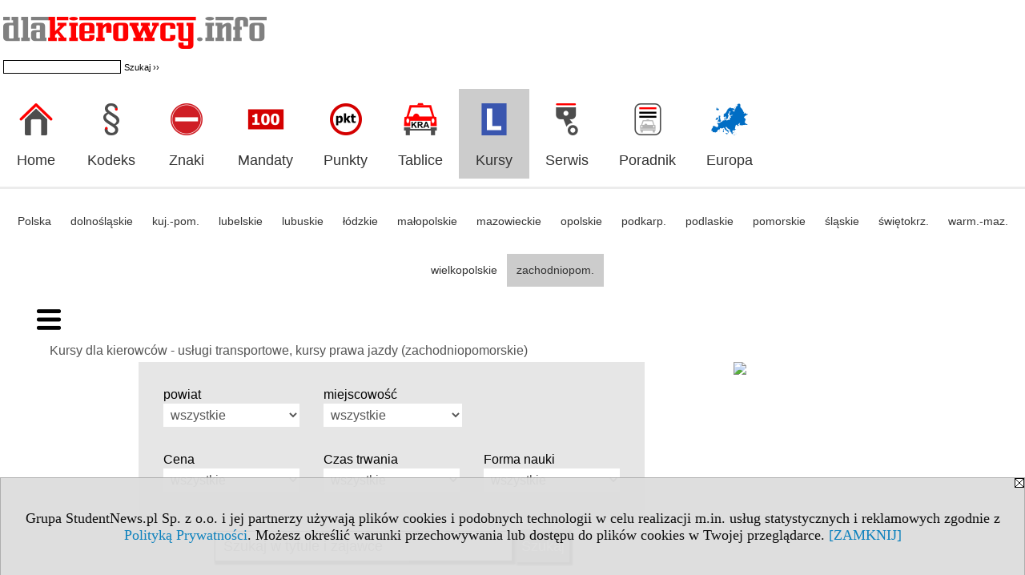

--- FILE ---
content_type: text/html; charset=UTF-8
request_url: https://kursy.dlakierowcy.info/s/4705/80525-Kursy-dla-kierowcow-zachodniopomorskie/4233433-ADR-materialy-wybuchowe-kl-I.htm
body_size: 7438
content:
<!DOCTYPE HTML>
<html lang="pl">
<head>
<meta http-equiv="Content-Type" content="text/html; charset=utf-8">
<title>ADR - materiały wybuchowe kl. I - Ośrodek Szkolenia Zawodowego Kierowców w Szczecinie - Kursy dla kierowców - usługi transportowe, kursy prawa jazdy (zachodniopomorskie) - Kursy w Szczecinie i zachodniopomorskim: nauka jazdy, transport - dlakierowcy.info</title>
<meta name="Description" content=" ul. Św. Wojciecha 11/2 70-410 Szczecin   tel.: 91 488 30 82">
<meta name="Keywords" content="serwis, Szczecin zachodniopomorskie kursy szkolenia Polska, Nauka Jazdy, Prawo Jazdy, usługi transportowe">

<meta http-equiv="expires" content="0">
<meta name="viewport" content="width=device-width">
<base href="https://kursy.dlakierowcy.info">
<meta name="robots" content="index, follow">
<LINK REL="Stylesheet" HREF="https://dlakierowcy.info/styl.php" TYPE="text/css">
<LINK REL="Stylesheet" HREF="/styl.php?s4705" TYPE="text/css">
<meta name="language" content="pl"> <meta property="og:title" content="ADR - materiały wybuchowe kl. I - Ośrodek Szkolenia Zawodowego Kierowców w Szczecinie - Kursy dla kierowców - usługi transportowe, kursy prawa jazdy (zachodniopomorskie) - Kursy w Szczecinie i zachodniopomorskim: nauka jazdy, transport - dlakierowcy.info" /><meta property="og:description" content=" ul. Św. Wojciecha 11/2 70-410 Szczecin   tel.: 91 488 30 82" />

<script type="text/javascript" src="https://dlakierowcy.info/js/adserver/adserwer.ad/ads.js"></script><script type="text/javascript" src="https://dlakierowcy.info/js/funkcje_pl.js?a5"></script>
<!-- Global site tag (gtag.js) - Google Analytics -->
<script async src="https://www.googletagmanager.com/gtag/js?id=UA-1347368-28"></script>
<script>
window.dataLayer=window.dataLayer || [];
function gtag(){dataLayer.push(arguments);}
gtag('js', new Date());
gtag('config', 'UA-1347368-28');
var gl_ga=true;
</script>
<script src="https://dlakierowcy.info/js/hmenu2.js"></script><script>var pmenu_odwrotnie=true;var pmenu_styl1=true;</script>

</head>
<body>
<script>
var i,ARRcookies=document.cookie.split(";"),ciastka_komunikat_pokaz=true;
for (i=0;i<ARRcookies.length;i++)
   {
   if (ARRcookies[i].indexOf("komunikat_cookie=pokazany")!=-1)
      ciastka_komunikat_pokaz=false;
   }

if (ciastka_komunikat_pokaz)
   {    
   document.writeln("<div style=\"background:#ddd; color:#000; border:1px solid #aaa; position:fixed; bottom:0; left:0; right:0; text-align:center; opacity:0.95; z-index:99; font-size:18px; font-family:Tahoma;\" id=\"pasek_komunikat_cookie\"><a onclick=\"this.parentNode.style.display='none'; return false;\" href=\"\"><img src=\"/img/drobne/X.GIF\" style=\"float:right;\"></a><div style=\"padding:40px 20px;\">Grupa StudentNews.pl Sp. z o.o. i jej partnerzy używają plików cookies i podobnych technologii w celu realizacji m.in. usług statystycznych i reklamowych zgodnie z <a href=\"https://dlakierowcy.info/terms/pl\">Polityką Prywatności</a>. Możesz określić warunki przechowywania lub dostępu do plików cookies w Twojej przeglądarce. <a onclick=\"this.parentNode.parentNode.style.display='none'; return false;\" href=\"\">[ZAMKNIJ]</a><style>body {padding-bottom:140px;}</style></div></div>");
   var date = new Date();
	date.setTime(date.getTime()+(30*24*60*60*1000));  
   document.cookie="komunikat_cookie=pokazany; expires=" + date.toGMTString() + "; path=/; domain=.dlakierowcy.info; ";
   }
</script>


<!-- górna ramka - logo i baner -->
<div class="ab15 acccccb"><script language="JavaScript" type="text/javascript">
<!--
okno_szer=document.body.clientWidth;
var arg;
// arg=document.location;
arg='p='+escape(document.location)+'&amp;s=4705';
arg+='&amp;tr='+(typeof tr83 !== 'undefined'?tr83:0)+'';
if (okno_szer>900 /*https://bugzilla.mozilla.org/show_bug.cgi?id=1071620*/&&okno_szer!=980)
   document.writeln('<'+'scr'+'ipt language="JavaScript" type="text/javascript" src="https://studentnews.pl/bb.php?'+arg+'"></'+'scr'+'ipt>');
else
   if (okno_szer>1)
      document.writeln('<'+'scr'+'ipt language="JavaScript" type="text/javascript" src="https://studentnews.pl/bb.php?usyt=10&amp;'+arg+'"></'+'scr'+'ipt>');
//-->
</script></div>
<div class="s_calosc s_calosc_gora" id="naglowek_strony">
<div class="s_gora">
<div><div class="gora"><span id="pmenu_h_cont"></span><div class="gora_l"><div>
<A HREF="https://www.dlakierowcy.info"><img src="https://dlakierowcy.info/img/logo/dlakierowcy.info_.png" border="0" alt="dlakierowcy.info" vspace=0 id="logo_domeny" width="329" height="45"></A>
</div><div class="gora_sz hmenu1">
<!-- Search Google -->
<FORM method=GET action=https://www.google.pl/search target="_blank" accept-charset="utf-8">
<input type=hidden name=domains value="dlakierowcy.info">
<input type=hidden name=sitesearch value="dlakierowcy.info">
<INPUT TYPE=text name=q size=25 maxlength=255 value="" class="gora_sz_q">
<INPUT type=submit name=sa VALUE="Szukaj &#8250;&#8250;" class="gora_sz_s">
</FORM>
<!-- Search Google -->
</div></div><div class="gora_s"></div><div class="gora_p hmenu1"><div class="iko_iko pmenue"><div class="iko_i"><a href="https://www.dlakierowcy.info"  ><img src="/img/sd/icons/kie/logo-right/home.png" /><br>Home</a></div><div class="iko_i"><a href="https://kodeks-drogowy.dlakierowcy.info"  ><img src="/img/sd/icons/kie/logo-right/kodeks.png" /><br>Kodeks</a></div><div class="iko_i"><a href="https://znaki-drogowe.dlakierowcy.info/s/4089/77039-lista.htm"  ><img src="/img/sd/icons/kie/logo-right/znaki.png" /><br>Znaki</a></div><div class="iko_i"><a href="https://taryfikator-mandatow.dlakierowcy.info"  ><img src="/img/sd/icons/kie/logo-right/mandaty.png" /><br>Mandaty</a></div><div class="iko_i"><a href="https://punkty-karne.dlakierowcy.info/"  ><img src="/img/sd/icons/kie/logo-right/punkty.png" /><br>Punkty</a></div><div class="iko_i"><a href="https://www.dlakierowcy.info/serwis.php?s=1900&pok=47512"  ><img src="/img/sd/icons/kie/logo-right/tablice.png" /><br>Tablice</a></div><div class="iko_i wybr"><a href="https://kursy.dlakierowcy.info"  ><img src="/img/sd/icons/kie/logo-right/nauka.png" /><br>Kursy</a></div><div class="iko_i"><a href="https://serwis.dlakierowcy.info"  ><img src="/img/sd/icons/kie/logo-right/serwis.png" /><br>Serwis</a></div><div class="iko_i"><a href="https://www.dlakierowcy.info/s/3538/74918-Artykuly.htm"  ><img src="/img/sd/icons/kie/logo-right/artykuly.png" /><br>Poradnik</a></div><div class="iko_i"><a href="https://przepisy-drogowe.dlakierowcy.info/s/4083/77017-Podroze-samochodem-po-Europie.htm"  ><img src="/img/sd/icons/kie/logo-right/przepisy.png" /><br>Europa</a></div></div></div><div class="nic3"></div></div></div>





<div><div class="l_zakl_gr hmenu1 pmenue l_zakl_gr_dol" style=""><div class="dod xxzwi"> <div class="elem"><a href="https://kursy.dlakierowcy.info/s/4689/80509-Kursy-dla-kierowcow-w-Polsce-uslugi-transportowe-kursy-prawa-jazdy.htm"  >Polska</a></div><div class="elem"><a href="https://kursy.dlakierowcy.info/s/4690/80510-Kursy-dla-kierowcow-dolnoslaskie.htm"  >dolnośląskie</a></div><div class="elem"><a href="https://kursy.dlakierowcy.info/s/4691/80511-Kursy-dla-kierowcow-kujawsko-pomorskie.htm"  >kuj.-pom.</a></div><div class="elem"><a href="https://kursy.dlakierowcy.info/s/4692/80512-Kursy-dla-kierowcow-lubelskie.htm"  >lubelskie</a></div><div class="elem"><a href="https://kursy.dlakierowcy.info/s/4693/80513-Kursy-dla-kierowcow-lubuskie.htm"  >lubuskie</a></div><div class="elem"><a href="https://kursy.dlakierowcy.info/s/4694/80514-Kursy-dla-kierowcow-lodzkie.htm"  >łódzkie</a></div><div class="elem"><a href="https://kursy.dlakierowcy.info/s/4695/80515-Kursy-dla-kierowcow-malopolskie.htm"  >małopolskie</a></div><div class="elem"><a href="https://kursy.dlakierowcy.info/s/4696/80516-Kursy-dla-kierowcow-mazowieckie.htm"  >mazowieckie</a></div><div class="elem"><a href="https://kursy.dlakierowcy.info/s/4697/80517-Kursy-dla-kierowcow-opolskie.htm"  >opolskie</a></div><div class="elem"><a href="https://kursy.dlakierowcy.info/s/4698/80518-Kursy-dla-kierowcow-podkarpackie.htm"  >podkarp.</a></div><div class="elem"><a href="https://kursy.dlakierowcy.info/s/4699/80519-Kursy-dla-kierowcow-podlaskie.htm"  >podlaskie</a></div><div class="elem"><a href="https://kursy.dlakierowcy.info/s/4700/80520-Kursy-dla-kierowcow-pomorskie.htm"  >pomorskie</a></div><div class="elem"><a href="https://kursy.dlakierowcy.info/s/4701/80521-Kursy-dla-kierowcow-slaskie.htm"  >śląskie</a></div><div class="elem"><a href="https://kursy.dlakierowcy.info/s/4702/80522-Kursy-dla-kierowcow-swietokrzyskie.htm"  >świętokrz.</a></div><div class="elem"><a href="https://kursy.dlakierowcy.info/s/4703/80523-Kursy-dla-kierowcow-warminsko-mazurskie.htm"  >warm.-maz.</a></div><div class="elem"><a href="https://kursy.dlakierowcy.info/s/4704/80524-Kursy-dla-kierowcow-wielkopolskie.htm"  >wielkopolskie</a></div><div class="elem wybr"><a href="https://kursy.dlakierowcy.info/s/4705/80525-Kursy-dla-kierowcow-zachodniopomorskie.htm"  >zachodniopom.</a></div> </div></div></div>

</div><!-- /s_gora -->
</div><!-- /s_calosc -->
<script language="JavaScript" type="text/javascript">
<!--
{
var arg;
arg=document.location;
arg=escape(arg)+'&s=4705&tr='+(typeof tr83 !== 'undefined'?tr83:0)+'';
if (document.body.clientWidth>1420)
{
if (document.body.clientWidth>1540)
   {
//    document.writeln('<'+'scr'+'ipt language="JavaScript" type="text/javascript" src="https://studentnews.pl/bb.php?usyt=6&amp;p='+arg+'"></'+'scr'+'ipt>');
//    document.writeln('<'+'scr'+'ipt language="JavaScript" type="text/javascript" src="https://studentnews.pl/bb.php?usyt=7&amp;p='+arg+'"></'+'scr'+'ipt>');
   }
else
   {
   document.writeln('<'+'scr'+'ipt language="JavaScript" type="text/javascript" src="https://studentnews.pl/bb.php?usyt=5&amp;p='+arg+'"></'+'scr'+'ipt>');
   document.writeln('<'+'scr'+'ipt language="JavaScript" type="text/javascript" src="https://studentnews.pl/bb.php?usyt=8&amp;p='+arg+'"></'+'scr'+'ipt>');
   }
}
//document.writeln('<'+'scr'+'ipt language="JavaScript" type="text/javascript" src="https://studentnews.pl/bb.php?usyt=9&amp;p='+arg+'"></'+'scr'+'ipt>');
if (document.body.clientWidth<=900)
   stck("https://studentnews.pl","/bb.php?usyt=33&p="+arg);
}
//-->
</script>

<div class="s_calosc glowna s_calosc_glowna">
<!-- glówna -->
<div class="s_middle">

<div class="s_lewa"><!-- lewa ramka --><div class="pmenue"></div><DIV class='box'>
<div class="mod_m5107_p0" id="mod_p0_5107"><div class="mod_p0"><div class="mod_ph"><a href="https://www.kwalifikacjezawodowe.info/s/5132/81361-Zawody-i-kwalifikacje-formula-2019.htm?c1_1=64885">Przegląd zawodów transportu drogowego</a></div><div class="mod_nic"></div></div></div><div class="mod_mod mod_mod3 mod_m5107"><div class="mod_p1"><div class="mod_e_tyt mod_e_tyt_f2 mod_e_tyt_first" style="overflow:auto;"><a href="https://www.kwalifikacjezawodowe.info/s/5132/81361-Zawody-i-kwalifikacje-formula-2019/4974638-Kierowca-mechanik.htm"><img align="left" src="/img/wo/obrazek_maly_4974638.jpg" class="mod_img" border="0"></a><div class="z"><a href=https://www.kwalifikacjezawodowe.info/s/5132/81361-Zawody-i-kwalifikacje-formula-2019/4974638-Kierowca-mechanik.htm class="mod_e_tyt">Kierowca mechanik</a></div></div><div class="mod_e_tyt mod_e_tyt_f2" style="overflow:auto;"><a href="https://www.kwalifikacjezawodowe.info/s/5132/81361-Zawody-i-kwalifikacje-formula-2019/4974788-Technik-transportu-drogowego.htm"><img align="left" src="/img/wo/obrazek_maly_4974788.jpg" class="mod_img" border="0"></a><div class="z"><a href=https://www.kwalifikacjezawodowe.info/s/5132/81361-Zawody-i-kwalifikacje-formula-2019/4974788-Technik-transportu-drogowego.htm class="mod_e_tyt">Technik transportu drogowego</a></div></div><div class="mod_nic"></div></div><div class="mod_nic"></div></div></div> <DIV class='box'>
<div class="mod_m5108_p0" id="mod_p0_5108"><div class="mod_p0"><div class="mod_ph"><a href="https://www.kwalifikacjezawodowe.info/s/5132/81361-Zawody-i-kwalifikacje-formula-2019.htm?c1_1=64873">Przegląd zawodów motoryzacyjnych</a></div><div class="mod_nic"></div></div></div><div class="mod_mod mod_mod3 mod_m5108"><div class="mod_p1"><div class="mod_e_tyt mod_e_tyt_f2 mod_e_tyt_first" style="overflow:auto;"><a href="https://www.kwalifikacjezawodowe.info/s/5132/81361-Zawody-i-kwalifikacje-formula-2019/4974616-Blacharz-samochodowy.htm"><img align="left" src="/img/wo/obrazek_maly_4974616.jpg" class="mod_img" border="0"></a><div class="z"><a href=https://www.kwalifikacjezawodowe.info/s/5132/81361-Zawody-i-kwalifikacje-formula-2019/4974616-Blacharz-samochodowy.htm class="mod_e_tyt">Blacharz samochodowy</a></div></div><div class="mod_e_tyt mod_e_tyt_f2" style="overflow:auto;"><a href="https://www.kwalifikacjezawodowe.info/s/5132/81361-Zawody-i-kwalifikacje-formula-2019/4974623-Elektromechanik-pojazdow-samochodowych.htm"><img align="left" src="/img/wo/obrazek_maly_4974623.jpg" class="mod_img" border="0"></a><div class="z"><a href=https://www.kwalifikacjezawodowe.info/s/5132/81361-Zawody-i-kwalifikacje-formula-2019/4974623-Elektromechanik-pojazdow-samochodowych.htm class="mod_e_tyt">Elektromechanik pojazdów samochodowych</a></div></div><div class="mod_e_tyt mod_e_tyt_f2" style="overflow:auto;"><a href="https://www.kwalifikacjezawodowe.info/s/5132/81361-Zawody-i-kwalifikacje-formula-2019/4974645-Lakiernik-samochodowy.htm"><img align="left" src="/img/wo/obrazek_maly_4974645.jpg" class="mod_img" border="0"></a><div class="z"><a href=https://www.kwalifikacjezawodowe.info/s/5132/81361-Zawody-i-kwalifikacje-formula-2019/4974645-Lakiernik-samochodowy.htm class="mod_e_tyt">Lakiernik samochodowy</a></div></div><div class="mod_e_tyt mod_e_tyt_f2" style="overflow:auto;"><a href="https://www.kwalifikacjezawodowe.info/s/5132/81361-Zawody-i-kwalifikacje-formula-2019/4974647-Mechanik-motocyklowy.htm"><img align="left" src="/img/wo/obrazek_maly_4974647.jpg" class="mod_img" border="0"></a><div class="z"><a href=https://www.kwalifikacjezawodowe.info/s/5132/81361-Zawody-i-kwalifikacje-formula-2019/4974647-Mechanik-motocyklowy.htm class="mod_e_tyt">Mechanik motocyklowy</a></div></div><div class="mod_e_tyt mod_e_tyt_f2" style="overflow:auto;"><a href="https://www.kwalifikacjezawodowe.info/s/5132/81361-Zawody-i-kwalifikacje-formula-2019/4974648-Mechanik-pojazdow-samochodowych.htm"><img align="left" src="/img/wo/obrazek_maly_4974648.jpg" class="mod_img" border="0"></a><div class="z"><a href=https://www.kwalifikacjezawodowe.info/s/5132/81361-Zawody-i-kwalifikacje-formula-2019/4974648-Mechanik-pojazdow-samochodowych.htm class="mod_e_tyt">Mechanik pojazdów samochodowych</a></div></div><div class="mod_e_tyt mod_e_tyt_f2" style="overflow:auto;"><a href="https://www.kwalifikacjezawodowe.info/s/5132/81361-Zawody-i-kwalifikacje-formula-2019/6047044-Technik-elektromobilnosci.htm"><img align="left" src="/img/wo/obrazek_maly_6047044.jpg" class="mod_img" border="0"></a><div class="z"><a href=https://www.kwalifikacjezawodowe.info/s/5132/81361-Zawody-i-kwalifikacje-formula-2019/6047044-Technik-elektromobilnosci.htm class="mod_e_tyt">Technik elektromobilności</a></div></div><div class="mod_e_tyt mod_e_tyt_f2" style="overflow:auto;"><a href="https://www.kwalifikacjezawodowe.info/s/5132/81361-Zawody-i-kwalifikacje-formula-2019/4974760-Technik-pojazdow-samochodowych.htm"><img align="left" src="/img/wo/obrazek_maly_4974760.jpg" class="mod_img" border="0"></a><div class="z"><a href=https://www.kwalifikacjezawodowe.info/s/5132/81361-Zawody-i-kwalifikacje-formula-2019/4974760-Technik-pojazdow-samochodowych.htm class="mod_e_tyt">Technik pojazdów samochodowych</a></div></div><div class="mod_nic"></div></div><div class="mod_nic"></div></div></div> </div><!-- /s_lewa -->

<!-- srodkowa ramka -->
<div class="s_srodek" id="s_srodek">

<div></div>
<div class="breadcrumbs"><a href="/s/4705/80525-Kursy-dla-kierowcow-zachodniopomorskie.htm">Kursy dla kierowców - usługi transportowe, kursy prawa jazdy (zachodniopomorskie)</a></div><div style="float:right" id="srodek_naglowek_s"><img src="https://studentnews.pl/st_new.php?typ=pok&id1=80525&p=0" width="1" height="1"></div>
<div class="wo"><div class="wo_gora"><div>
</div><form action="/s/4705/80525-Kursy-dla-kierowcow-zachodniopomorskie.htm" method="GET" name="warunki" id="form_mm" class="mm_max"><table class="wo_t1 napr_zmniejsz" cellspacing="1" cellpadding="0" border="0" align="center"><tr class="mm_reszta"><td>powiat</td><td> <select name="c1p" size="1" onchange="this.form.submit()" class="rownalistadluga"> <option value="">wszystkie</option>  <option value="3201">białogardzki</option>  <option value="3202">choszczeński</option>  <option value="3203">drawski</option>  <option value="3204">goleniowski</option>  <option value="3205">gryficki</option>  <option value="3206">gryfiński</option>  <option value="3207">kamieński</option>  <option value="3208">kołobrzeski</option>  <option value="3261">Koszalin</option>  <option value="3209">koszaliński</option>  <option value="3218">łobeski</option>  <option value="3210">myśliborski</option>  <option value="3211">policki</option>  <option value="3212">pyrzycki</option>  <option value="3214">stargardzki</option>  <option value="3262">Szczecin</option>  <option value="3215">szczecinecki</option>  <option value="3216">świdwiński</option>  <option value="3263">Świnoujście</option>  <option value="3217">wałecki</option> </select></td></tr><tr class="mm_reszta"><td>miejscowość</td><td> <select name="c1m" size="1" onchange="this.form.submit()" class="rownalistadluga"> <option value="">wszystkie</option>  <option value="406">Barlinek</option>  <option value="480">Białogard</option>  <option value="3086">Borne Sulinowo</option>  <option value="37516">Brodniki</option>  <option value="763">Choszczno</option>  <option value="10222">Chwarstnica</option>  <option value="37303">Dalewo</option>  <option value="506">Dębno</option>  <option value="86">Drawsko Pomorskie</option>  <option value="82">Goleniów</option>  <option value="449">Gryfice</option>  <option value="504">Gryfino</option>  <option value="37814">Grzybowo</option>  <option value="435">Kamień Pomorski</option>  <option value="619">Kołobrzeg</option>  <option value="268">Koszalin</option>  <option value="640">Łobez</option>  <option value="45670">Mierzyn</option>  <option value="492">Myślibórz</option>  <option value="37921">Niekłonice</option>  <option value="38308">Nosowo</option>  <option value="409">Nowogard</option>  <option value="46920">Ostrowiec</option>  <option value="2437">Pełczyce</option>  <option value="399">Police</option>  <option value="615">Pyrzyce</option>  <option value="1516">Recz</option>  <option value="707">Resko</option>  <option value="774">Stargard</option>  <option value="110">Szczecin</option>  <option value="128">Szczecinek</option>  <option value="361">Świdwin</option>  <option value="629">Świnoujście</option>  <option value="627">Wałcz</option>  <option value="513">Wolin</option>  <option value="1950">Zielin</option>  <option value="58405">Żółwia</option> </select></td></tr><tr class="mm_reszta"><td>Cena</td><td><select name="c3_1" size="1" onchange="this.form.submit()" class="rownalistadluga"> <option value="">wszystkie</option>  <option value="28261">  1 - 500 zł</option>  <option value="28262">  501 - 2000 zł</option>  <option value="28263"> 2001 - 5000 zł</option>  <option value="28264">pow. 5000 zł</option> </select></td></tr><tr class="mm_reszta"><td>Czas trwania</td><td><select name="c4_1" size="1" onchange="this.form.submit()" class="rownalistadluga"> <option value="">wszystkie</option>  <option value="28272">  1-20 godzin</option>  <option value="28276">  21-100 godzin</option>  <option value="28277"> 101-250 godzin</option>  <option value="28278"> 251-500 godzin</option>  <option value="28279"> 501-1000 godzin</option>  <option value="28280"> pow. 1000 godzin</option>  <option value="28318">brak danych</option> </select></td></tr><tr class="mm_reszta"><td>Forma nauki</td><td><select name="c8_1" size="1" onchange="this.form.submit()" class="rownalistadluga"> <option value="">wszystkie</option>  <option value="86123">mieszana</option>  <option value="86121">stacjonarna</option>  <option value="86122">zdalna</option> </select></td></tr><tr><td colspan="2" class="dolna"><noscript><input type="submit" value="Wyświetl listę" /></noscript></td></tr></table><script>link_form();</script><div class="wo_sz_szukaj"><input type="text" name="szukaj" value="" size="25" maxlength="255" placeholder="Szukaj w tytule i zajawce"><input type="submit" name="x" value="Szukaj" /></div></form><div class="spis_liter"><a href="/s/4705/80525-Kursy-dla-kierowcow-zachodniopomorskie.htm?abc=A" >A</a> <a href="/s/4705/80525-Kursy-dla-kierowcow-zachodniopomorskie.htm?abc=B" >B</a> <a href="/s/4705/80525-Kursy-dla-kierowcow-zachodniopomorskie.htm?abc=C" >C</a> <a href="/s/4705/80525-Kursy-dla-kierowcow-zachodniopomorskie.htm?abc=D" >D</a> <a href="/s/4705/80525-Kursy-dla-kierowcow-zachodniopomorskie.htm?abc=E" >E</a> <a href="/s/4705/80525-Kursy-dla-kierowcow-zachodniopomorskie.htm?abc=F" >F</a> <a href="/s/4705/80525-Kursy-dla-kierowcow-zachodniopomorskie.htm?abc=G" >G</a> <a href="/s/4705/80525-Kursy-dla-kierowcow-zachodniopomorskie.htm?abc=H" >H</a> <a href="/s/4705/80525-Kursy-dla-kierowcow-zachodniopomorskie.htm?abc=I" >I</a> <a href="/s/4705/80525-Kursy-dla-kierowcow-zachodniopomorskie.htm?abc=J" >J</a> <a href="/s/4705/80525-Kursy-dla-kierowcow-zachodniopomorskie.htm?abc=K" >K</a> <a href="/s/4705/80525-Kursy-dla-kierowcow-zachodniopomorskie.htm?abc=L" >L</a> <a href="/s/4705/80525-Kursy-dla-kierowcow-zachodniopomorskie.htm?abc=M" >M</a> <a href="/s/4705/80525-Kursy-dla-kierowcow-zachodniopomorskie.htm?abc=N" >N</a> <a href="/s/4705/80525-Kursy-dla-kierowcow-zachodniopomorskie.htm?abc=O" >O</a> <a href="/s/4705/80525-Kursy-dla-kierowcow-zachodniopomorskie.htm?abc=P" >P</a> <a href="/s/4705/80525-Kursy-dla-kierowcow-zachodniopomorskie.htm?abc=Q" >Q</a> <a href="/s/4705/80525-Kursy-dla-kierowcow-zachodniopomorskie.htm?abc=R" >R</a> <a href="/s/4705/80525-Kursy-dla-kierowcow-zachodniopomorskie.htm?abc=S" >S</a> <a href="/s/4705/80525-Kursy-dla-kierowcow-zachodniopomorskie.htm?abc=T" >T</a> <a href="/s/4705/80525-Kursy-dla-kierowcow-zachodniopomorskie.htm?abc=U" >U</a> <a href="/s/4705/80525-Kursy-dla-kierowcow-zachodniopomorskie.htm?abc=V" >V</a> <a href="/s/4705/80525-Kursy-dla-kierowcow-zachodniopomorskie.htm?abc=W" >W</a> <a href="/s/4705/80525-Kursy-dla-kierowcow-zachodniopomorskie.htm?abc=X" >X</a> <a href="/s/4705/80525-Kursy-dla-kierowcow-zachodniopomorskie.htm?abc=Y" >Y</a> <a href="/s/4705/80525-Kursy-dla-kierowcow-zachodniopomorskie.htm?abc=Z" >Z</a> </div></div><div class="wo_rek"><br /><div align="left"><a href="https://kursy.kwalifikacjezawodowe.info/">Wszystkie kursy podzielone na kategorie »</a><br /></div><br />





</div><div class="wo_wpis"><div class="wo_data"></div><div class="naglowek_archiwum">(Archiwum)</div><h1 class="tytul">ADR - materiały wybuchowe kl. I</h1>
<div class="wo_cechy"><div class="wo_cecha">Tag: <a href="/s/4705/80525-Kursy-dla-kierowcow-zachodniopomorskie/tag-bezpiecze%C5%84stwo.htm">bezpieczeństwo</a></div><div class="wo_cecha"><b>Lokalizacja: </b><a href="/s/4705/80525-Kursy-dla-kierowcow-zachodniopomorskie.htm?c1m=110">Szczecin</a><br />zachodniopomorskie / <a href="/s/4705/80525-Kursy-dla-kierowcow-zachodniopomorskie.htm?c1p=3262">powiat Szczecin</a> / <a href="/s/4705/80525-Kursy-dla-kierowcow-zachodniopomorskie.htm?c1p=3262&amp;c1g=3262011">gmina Szczecin</a></div><div class="wo_cecha"><b>Obszar;dziedzina: </b>kursy prawa jazdy, usługi transportowe</div><div class="wo_cecha"><b>Cena: </b><a href="/s/4705/80525-Kursy-dla-kierowcow-zachodniopomorskie.htm?c3=28261">  1 - 500 zł</a></div><div class="wo_cecha"><b>Czas trwania: </b><a href="/s/4705/80525-Kursy-dla-kierowcow-zachodniopomorskie.htm?c4=28272">  1-20 godzin</a></div><div class="wo_cecha"><b>Firma / instytucja: </b><a href="/s/4705/80525-Kursy-dla-kierowcow-zachodniopomorskie.htm?c7=41997">Ośrodek Szkolenia Zawodowego Kierowców w Szczecinie</a></div><div class="wo_cecha"><b>Nazwa kursu: </b>ADR - materiały wybuchowe kl. I</div></div><div class="wo_wstep"><p>ul. Św. Wojciecha 11/2<br>70-410 Szczecin <br> tel.: 91 488 30 82</p></div><div class="wo_tekst">Kurs / szkolenie:<br>ADR - materiały wybuchowe kl. I <br> Czas trwania: 8 godz. <br> Cena: 400 zł</div>
<BR clear="all"><div class="wo_cecha">ostatnia aktualizacja: 2025-05-10</div><div><ul class="udostepnij_link"><h2>Udostępnij</h2><li class="naduzych"><a href="https://www.facebook.com/dialog/send?app_id=966242223397117&redirect_uri=https%3A%2F%2Fkursy.dlakierowcy.info&link=https%3A%2F%2Fkursy.dlakierowcy.info%2Fs%2F4705%2F80525-Kursy-dla-kierowcow-zachodniopomorskie%2F4233433-ADR-materialy-wybuchowe-kl-I.htm" target="_blank" title="Messenger" onclick="gazd({'event_category':'udostępnij','event_action':'Messenger-duży','event_label':'dolny wowp id=4233433'})"><img alt="Messenger" src="/img/drobne/social/messenger.png"></a></li><li class="namalych"><a href="fb-messenger://share/?link=https%3A%2F%2Fkursy.dlakierowcy.info%2Fs%2F4705%2F80525-Kursy-dla-kierowcow-zachodniopomorskie%2F4233433-ADR-materialy-wybuchowe-kl-I.htm&app_id=966242223397117" title="Messenger" onclick="gazd({'event_category':'udostępnij','event_action':'Messenger-mały','event_label':'dolny wowp id=4233433'})"><img alt="Messenger" src="/img/drobne/social/messenger.png"></a></li><li class="namalych"><a href="whatsapp://send?text=%22ADR%20-%20materia%C5%82y%20wybuchowe%20kl.%20I%22%20https%3A%2F%2Fkursy.dlakierowcy.info%2Fs%2F4705%2F80525-Kursy-dla-kierowcow-zachodniopomorskie%2F4233433-ADR-materialy-wybuchowe-kl-I.htm" title="whatsapp" onclick="gazd({'event_category':'udostępnij','event_action':'whatsapp','event_label':'dolny wowp id=4233433'})"><img alt="whatsapp" src="/img/drobne/social/whatsapp.png"></a></li><li><a href="mailto:?subject=ADR%20-%20materia%C5%82y%20wybuchowe%20kl.%20I&body=ADR%20-%20materia%C5%82y%20wybuchowe%20kl.%20I%0D%0Ahttps%3A%2F%2Fkursy.dlakierowcy.info%2Fs%2F4705%2F80525-Kursy-dla-kierowcow-zachodniopomorskie%2F4233433-ADR-materialy-wybuchowe-kl-I.htm%0D%0A%0D%0A"  title="e-mail" onclick="gazd({'event_category':'udostępnij','event_action':'e-mail','event_label':'dolny wowp id=4233433'})"><img alt="e-mail" src="/img/drobne/social/e-mail.png"></a></li><li><a href="https://www.facebook.com/sharer/sharer.php?u=https%3A%2F%2Fkursy.dlakierowcy.info%2Fs%2F4705%2F80525-Kursy-dla-kierowcow-zachodniopomorskie%2F4233433-ADR-materialy-wybuchowe-kl-I.htm" target="_blank" title="Facebook" onclick="gazd({'event_category':'udostępnij','event_action':'Facebook','event_label':'dolny wowp id=4233433'})"><img alt="Facebook" src="/img/drobne/social/facebook.png"></a></li><li><a href="https://twitter.com/intent/tweet?text=ADR%20-%20materia%C5%82y%20wybuchowe%20kl.%20I&url=https%3A%2F%2Fkursy.dlakierowcy.info%2Fs%2F4705%2F80525-Kursy-dla-kierowcow-zachodniopomorskie%2F4233433-ADR-materialy-wybuchowe-kl-I.htm" target="_blank" title="Twitter" onclick="gazd({'event_category':'udostępnij','event_action':'Twitter','event_label':'dolny wowp id=4233433'})"><img alt="Twitter" src="/img/drobne/social/twitter.png"></a></li><li><a href="https://www.linkedin.com/shareArticle?mini=true&url=https%3A%2F%2Fkursy.dlakierowcy.info%2Fs%2F4705%2F80525-Kursy-dla-kierowcow-zachodniopomorskie%2F4233433-ADR-materialy-wybuchowe-kl-I.htm&title=ADR%20-%20materia%C5%82y%20wybuchowe%20kl.%20I" target="_blank" title="LinkedIn" onclick="gazd({'event_category':'udostępnij','event_action':'LinkedIn','event_label':'dolny wowp id=4233433'})"><img alt="LinkedIn" src="/img/drobne/social/linkedin.png"></a></li><li><a href="http://www.wykop.pl/dodaj/link/?url=https%3A%2F%2Fkursy.dlakierowcy.info%2Fs%2F4705%2F80525-Kursy-dla-kierowcow-zachodniopomorskie%2F4233433-ADR-materialy-wybuchowe-kl-I.htm&title=ADR%20-%20materia%C5%82y%20wybuchowe%20kl.%20I" target="_blank" title="Wykop" onclick="gazd({'event_category':'udostępnij','event_action':'Wykop','event_label':'dolny wowp id=4233433'})"><img alt="Wykop" src="/img/drobne/social/wykop.png"></a></li></ul></div><div class="powrot">
<A HREF="/s/4705/80525-Kursy-dla-kierowcow-zachodniopomorskie.htm" class="powrot"><span class="znaczek">«</span> powrót</A></div>
   <div class="wo_koment"><div class="kom_naglowek">Komentarze</div>
	<form action="/serwis.php?s=4705&pok=80525&id=4233433&c2=28308&c3=0&c4=0&c5=0&c6=0&c7=0&c8=0&c1=16&c3_1=&c4_1=&c8_1=&" method="post">
	<input type="hidden" name="adres" value="https://kursy.dlakierowcy.info/s/4705/80525-Kursy-dla-kierowcow-zachodniopomorskie/4233433-ADR-materialy-wybuchowe-kl-I.htm">
	<input type="hidden" name="host" value="kursy.dlakierowcy.info">
	<input type="hidden" name="akcja" value="formularz">
	
	<input type="hidden" name="domena" value=21>
	<input type="hidden" name="grupa" value="1">
	<input type="hidden" name="wyszukiwarka" value="627">

	<input type="hidden" name="strona" value="">
	<input type="submit" value="Dodaj komentarz">	
	</form></div></div><div style="clear:both;"><br /><font size="1">źródło: Baza Usług Rozwojowych (BUR), Rejestr Instytucji Szkoleniowych (RIS) oraz własne<br /></font>












































































<script type="text/javascript"><!--
document.writeln('<img src="https://studentnews.pl/st_new.php'+'?typ=wo&id1=1&id2=627&p=0">');
// --></script><script type="text/javascript"><!--
document.writeln('<img src="https://studentnews.pl/st_new.php'+'?typ=wowp&id1=1&id2=4233433&p=0">');
// --></script><script type="text/javascript"><!--
document.writeln('<img src="https://studentnews.pl/st_new.php'+'?typ=boxwo&id1=1385&p=1">');
// --></script></div></div><div class="srodek_dol"><script type="text/javascript"><!--
document.writeln(' <img src="https://studentnews.pl/st_new.php'+'?typ=box&id0=9&id1=3054,3055&p=1">');
// --></script></div><script language="JavaScript" type="text/javascript">
<!--
okno_szer=document.body.clientWidth;
var arg;
arg=document.location;
arg=escape(arg)+'&amp;s=4705&amp;tr='+(typeof tr83 !== 'undefined'?tr83:0)+'';
if (okno_szer>900 /*https://bugzilla.mozilla.org/show_bug.cgi?id=1071620*/&&okno_szer!=980)
   document.writeln('<'+'scr'+'ipt language="JavaScript" type="text/javascript" src="https://studentnews.pl/bb.php?usyt=13&amp;p='+arg+'"></'+'scr'+'ipt>');
//-->
</script>
</div><!-- /s_srodek -->
<script language="JavaScript" type="text/javascript">
<!--

ob=obiekt_o_id("s_srodek");
if (document.body.clientWidth>0 && document.body.clientWidth<801 && window.getComputedStyle(ob, null).getPropertyValue("order")!=-1) ob.parentNode.insertBefore(ob, ob.parentNode.firstChild);

//-->
</script>

<script language="JavaScript" type="text/javascript">
<!--
//-->
</script>

<div class="s_dodatkowa">
<!-- dodatkowa ramka -->
<script language="JavaScript" type="text/javascript">
<!--
var arg;
arg=document.location;
arg=escape(arg)+'&amp;s=4705&amp;tr='+(typeof tr83 !== 'undefined'?tr83:0)+'';
okno_szer=document.body.clientWidth;
if (okno_szer>1030)
   {
   document.writeln('<'+'scr'+'ipt language="JavaScript" type="text/javascript" src="https://studentnews.pl/bb.php?usyt=4&amp;p='+arg+'"></'+'scr'+'ipt>');
   document.writeln('<'+'scr'+'ipt language="JavaScript" type="text/javascript" src="https://studentnews.pl/bb.php?usyt=2&amp;p='+arg+'"></'+'scr'+'ipt>');
   document.writeln('<'+'scr'+'ipt language="JavaScript" type="text/javascript" src="https://studentnews.pl/bb.php?usyt=30&amp;p='+arg+'"></'+'scr'+'ipt>');
   document.writeln('<'+'scr'+'ipt language="JavaScript" type="text/javascript" src="https://studentnews.pl/bb.php?usyt=32&amp;p='+arg+'"></'+'scr'+'ipt>');
   document.writeln('<'+'scr'+'ipt language="JavaScript" type="text/javascript" src="https://studentnews.pl/bb.php?usyt=31&amp;p='+arg+'"></'+'scr'+'ipt>');
   document.writeln('<'+'scr'+'ipt language="JavaScript" type="text/javascript" src="https://studentnews.pl/bb.php?usyt=34&amp;p='+arg+'"></'+'scr'+'ipt>');
   }
//-->
</script><script>if (document.body.clientWidth>1024) document.writeln('<'+'scr'+'ipt src="/gadzet.php?co=s_dodatkowa&amp;ko=80525.9e4b94a6c8335af09e2985769fcab914"></'+'scr'+'ipt>');</script>
</div><!-- /s_dodatkowa -->

<!-- prawa ramka -->
<div class="s_prawa"></div><!-- /s_prawa -->

</div><!-- /s_middle -->


<!-- dolna ramka -->
<div class="s_dol">

<div style="text-align: center" class="l_zakl_5"><div class="dod"> <nobr><a HREF="https://www.dlakierowcy.info/serwis.php?s=1450&pok=55901" class='menulnk' style="">formularz kontaktowy</a></nobr> </div></div>

</div><!-- /s_dolna -->

</div><!-- /s_calosc -->

<div class="dol_stopka">  <a href="https://dlakierowcy.info/terms/pl">Polityka Prywatności</a>  </div>

</body>
</html>


--- FILE ---
content_type: text/css;charset=UTF-8
request_url: https://kursy.dlakierowcy.info/styl.php?s4705
body_size: 560
content:
/*niezal:*/
div.s_lewa {margin:0 !important;}
div.s_srodek {width:760px; margin-left:0; padding-left:0;}
@media screen and (min-width:1200px) {div.s_srodek {width:870px; margin-left:20px;}}
table.wo_por {margin:5px auto;}

.mod_mod .pole_do_edycji {font-size:16px; line-height:1.5;}
@media screen and (min-width:1200px) {.mod_mod .pole_do_edycji {font-size:17px; line-height:1.6;}}

@media screen and (min-width:1600px)
{
div.s_calosc_glowna,
.gora {max-width:1526px;}
div.s_srodek {width:1100px;}

div.wo_l_tytul {font-size:30px;}
div.wo_l_wstep {font-size:20px;}
div.nr_ramkaartykulu {padding-bottom:35px; margin-bottom:35px;}
div.nr_ramkaartykulu img {margin-bottom:30px;}
h1.tytul {font-size:36px;}
div.wo_wstep {font-size:26px;}
div.wo_tekst,
.p_strona {font-size:20px;}
.wo_www {font-size:17px;}
.s_srodek .mod_mod div.mod_e_tyt {font-size:22px;}
.s_srodek .mod_mod .mod_e_wst {font-size:20px; margin-bottom:10px;}
.s_srodek div.mod_ph {font-size:30px;}
.s_srodek div.mod_kl_Europa_ranking div.mod_e_tyt {font-size:17px;}
body {font-size:20px;}
.xxpole_wst {font-size:20px;}
.s_srodek .pole_tyt {font-size:24px;}
.s_srodek div.mod_kl_siatka div.mod_e_tyt {font-size:20px;}
.iu_wykaz_uczelnie .elem .uczelnia, .iu_wykaz_kierunki .elem .kierunek, .iu_wykaz_td .elem .kierunek, .iu_wykaz_kryteria .elem .kierunek {font-size:30px;}
.iu_wykaz .elem {font-size:20px;}
.uczelnie .znalezionych {font-size:20px;}
div.wo_l_gm_link {xxfont-size:20px;}
.b_prezentacja div.s_srodek {width:1100px;}
.iu_wydzial h1.tytul, .uczelnie_td h1.tytul {font-size:36px;}
div.wo_cechy, .wo_cecha, .iu_wydzial .specjalnosci li, .wo_www, .iu_td_linkmp {font-size:20px;}
div.srodek_dol .mod_mod div.mod_e_tyt {font-size:24px;}
.iu_wykaz_kryteria .opis {font-size:20px;}
.iu_wykaz_kryteria .elem .uczelnia {font-size:20px;}
.mod_mod .pole_do_edycji {font-size:20px;}
}


/*grs:*/



/*grs:*/



/*s:*/
